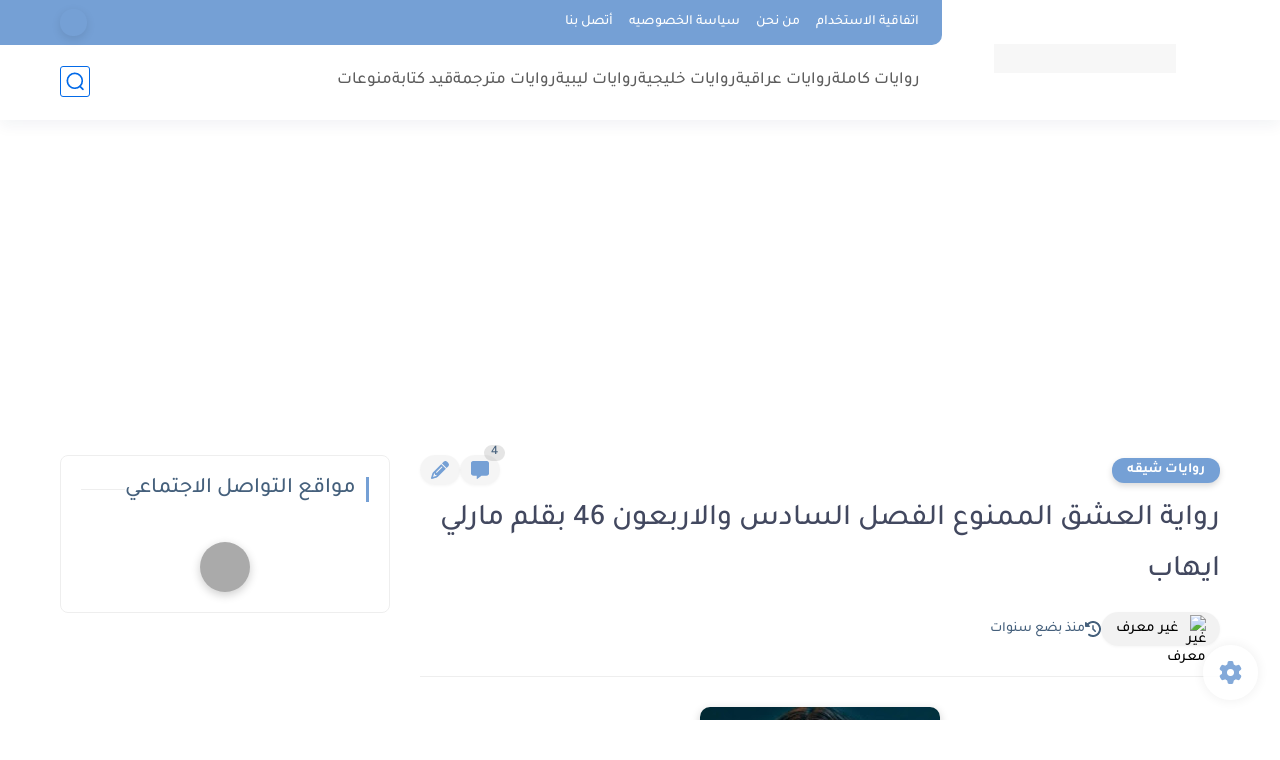

--- FILE ---
content_type: text/html; charset=utf-8
request_url: https://www.google.com/recaptcha/api2/aframe
body_size: 267
content:
<!DOCTYPE HTML><html><head><meta http-equiv="content-type" content="text/html; charset=UTF-8"></head><body><script nonce="37GiYsSQ1QPdi-mZr3UdBQ">/** Anti-fraud and anti-abuse applications only. See google.com/recaptcha */ try{var clients={'sodar':'https://pagead2.googlesyndication.com/pagead/sodar?'};window.addEventListener("message",function(a){try{if(a.source===window.parent){var b=JSON.parse(a.data);var c=clients[b['id']];if(c){var d=document.createElement('img');d.src=c+b['params']+'&rc='+(localStorage.getItem("rc::a")?sessionStorage.getItem("rc::b"):"");window.document.body.appendChild(d);sessionStorage.setItem("rc::e",parseInt(sessionStorage.getItem("rc::e")||0)+1);localStorage.setItem("rc::h",'1769470349641');}}}catch(b){}});window.parent.postMessage("_grecaptcha_ready", "*");}catch(b){}</script></body></html>